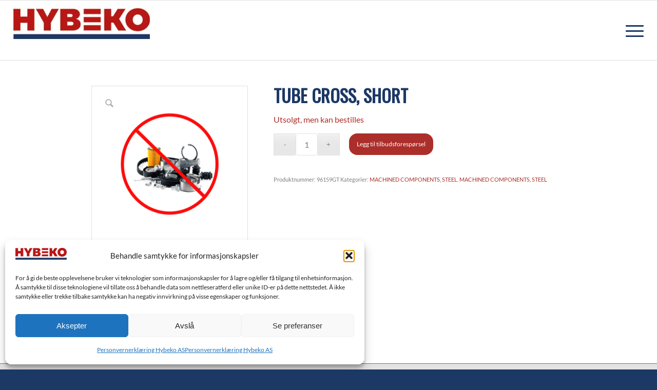

--- FILE ---
content_type: text/css
request_url: https://hybeko.no/wp-content/themes/enfold-child/woo-content-product-overwrite.css?ver=6.9
body_size: 1052
content:
.inner_product {
    border-style: hidden !important;
 }
 
 .inner_product_header {
    border-style: hidden !important;
    padding-left: 20px !important;
    padding-bottom: 0px!important;
 }
 
 .customer_woocommerce_product_loop_botton {
     width: 100% !important;
     border-radius: 6px !important;
     padding: 10px !important;
     background-color: #993830 !important;
     font-style: bold !important;
     font-size: large !important;
     margin: 0px 2px 15px 0!important;
 }

 .customer_woocommerce_product_loop_botton:hover {
    background-color: #1c3865 !important;
}
 
 .customer_woocommerce_attribute_list {
     list-style-type: initial!important;
     margin:0 0 0 0!important;
     margin-left:10px!important;
     width:100%!important;
     color: #696969!important;
     font-size: 12px!important;
     line-height: 18px!important;
 }
  
  .woocommerce .products.columns-4 li.product {
    width: 19%; /* 4 columns */
    margin-left: 57px;
  }
  
  .woocommerce ul.products li.product:nth-child(4n+1) {
    margin-left: 0;
  }